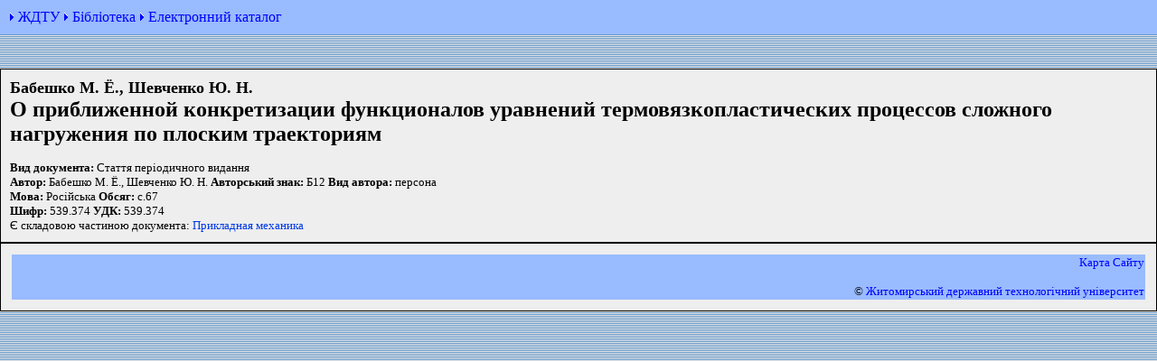

--- FILE ---
content_type: text/html
request_url: https://library.ztu.edu.ua/doccard.php/16378
body_size: 1496
content:
<html xmlns="http://www.w3.org/1999/html">
<head>
	<title>О приближенной конкретизации функционалов уравнений термовязкопластических процессов сложного нагружения по плоским траекториям - Бібліотека ЖДТУ</title>
	<meta http-equiv='Content-Type' content='text/html; charset=windows-1251'>
    <META name=Keywords content="бібліотека, книжки, журнали, газети, каталог, библиотека, книги, журналы, газеты">
    <link rel="canonical" href="http://library.ztu.edu.ua/doccard.php/16378" />
	<STYLE type=text/css>
		BODY {
			background: url(/images/fon.gif) #99bbff;
			font-size: 10pt;
			font-family: Verdana;
			SCROLLBAR-FACE-COLOR: #6699cc; SCROLLBAR-HIGHLIGHT-COLOR: #eeeeee;
			SCROLLBAR-SHADOW-COLOR: #6699cc; SCROLLBAR-3DLIGHT-COLOR: #6699cc;
			SCROLLBAR-ARROW-COLOR: #000000; SCROLLBAR-TRACK-COLOR: #eeeeee;
			SCROLLBAR-DARKSHADOW-COLOR: black;
		}
		TR#before {
			background-color: #99bbff;
		}
		TR#before TD A{
			color: #0000ff;
			text-decoration: none;
		}
		TR#before TD A:hover{
			color: #ccffff;
			text-decoration: none;
		}
		TD.formbody {
			background-color: #eeeeee;
			font-size: 10pt;
			border: 1px solid;
		}
		TD.formbody a:link {color: #0039e6; TEXT-DECORATION: none;}
		TD.formbody a:visited {color: #0039e6	;}
		TD.formbody a:hover {color: #0039e6; TEXT-DECORATION: underline; }
		TABLE.formresults {
			font-size: 10pt;
		}
		table.formresults a:link {color: #0039e6; TEXT-DECORATION: none;}
		table.formresults a:visited {color: #0039e6	;}
		table.formresults a:hover {color: #0039e6; TEXT-DECORATION: underline; }
	</STYLE>
</head>

<body marginwidth='0' marginheight='0'>
<table align='center' valign="top" border='0' cellspacing='0' cellpadding='10'>
	<tr id='before'><td>
			<img src="/img/razd3.gif" width="6" height="10"> <a href="https://ztu.edu.ua/">ЖДТУ</a>
			<img src="/img/razd3.gif" width="6" height="10"> <a href="http://lib.ztu.edu.ua">Бібліотека</a>
			<img src="/img/razd3.gif" width="6" height="10"> <a href="http://library.ztu.edu.ua/">Електронний каталог</a>
		</td></tr>
	<tr><td>&nbsp;</td></tr>
	<tr><td class='formbody'>

<b><font size='+1'>Бабешко М. Ё., Шевченко Ю. Н.</font></b><br>
<b><font size='+2'>О приближенной конкретизации функционалов уравнений термовязкопластических процессов сложного нагружения по плоским траекториям</font></b><br><br><b>Вид документа:</b>&nbsp;Стаття періодичного видання<br>

<b>Автор:</b>&nbsp;Бабешко М. Ё., Шевченко Ю. Н.&nbsp;<b>Авторський знак:</b>&nbsp;Б12&nbsp;<b>Вид автора:</b>&nbsp;персона<br>
<b>Мова:</b>&nbsp;Російська&nbsp;<b>Обсяг:</b>&nbsp;с.67<br>
<b>Шифр:</b>&nbsp;539.374&nbsp;<b>УДК:</b>&nbsp;539.374<br>
Є складовою частиною документа: <a href='/doccard.php/16359'> Прикладная механика</a><br>

		</td></tr><tr><td class='formbody'>
		<table width=100% border=0 class='formresults'>
		<tr id='before'><td align="right"><a href="http://library.ztu.edu.ua/booklist.php">Карта Сайту</a><br><BR>&copy;&nbsp;<a href="https://ztu.edu.ua/">Житомирський державний технологiчний університет</a></td></tr>
		</table>
		</td></tr></table>

	</body>
</html>
